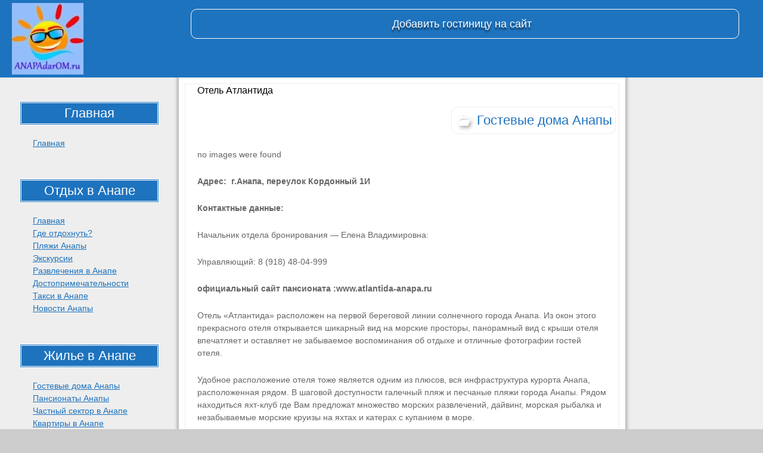

--- FILE ---
content_type: text/html; charset=utf-8
request_url: https://anapadarom.ru/otel-atlantida/nggallery/page/2
body_size: 11664
content:
<!DOCTYPE html>
<html lang="ru-RU">
<head>
  <meta charset="utf-8">
  <meta name="viewport" content="width=device-width">
  <link rel="profile" href="https://gmpg.org/xfn/11">
  <link rel="pingback" href="/xmlrpc.php">
  <title>Отель Атлантида — Отдых в Анапе</title>
  <link rel="dns-prefetch" href="//fonts.googleapis.com">
  <link rel="dns-prefetch" href="//s.w.org">
  <link rel="alternate" type="application/rss+xml" title="Отдых в Анапе » Лента" href="/feed/">
  <link rel="alternate" type="application/rss+xml" title="Отдых в Анапе » Лента комментариев" href="/comments/feed/">
  <link rel="alternate" type="application/rss+xml" title="Отдых в Анапе » Лента комментариев к «Отель Атлантида»" href="/otel-atlantida/feed/">
  <script type="text/javascript">
                        window._wpemojiSettings = {"baseUrl":"https:\/\/s.w.org\/images\/core\/emoji\/2\/72x72\/","ext":".png","svgUrl":"https:\/\/s.w.org\/images\/core\/emoji\/2\/svg\/","svgExt":".svg","source":{"concatemoji":"http:\/\/anapadarom.ru\/wp-includes\/js\/wp-emoji-release.min.js"}};
                        !function(a,b,c){function d(a){var c,d,e,f,g,h=b.createElement("canvas"),i=h.getContext&&h.getContext("2d"),j=String.fromCharCode;if(!i||!i.fillText)return!1;switch(i.textBaseline="top",i.font="600 32px Arial",a){case"flag":return i.fillText(j(55356,56806,55356,56826),0,0),!(h.toDataURL().length<3e3)&&(i.clearRect(0,0,h.width,h.height),i.fillText(j(55356,57331,65039,8205,55356,57096),0,0),c=h.toDataURL(),i.clearRect(0,0,h.width,h.height),i.fillText(j(55356,57331,55356,57096),0,0),d=h.toDataURL(),c!==d);case"diversity":return i.fillText(j(55356,57221),0,0),e=i.getImageData(16,16,1,1).data,f=e[0]+","+e[1]+","+e[2]+","+e[3],i.fillText(j(55356,57221,55356,57343),0,0),e=i.getImageData(16,16,1,1).data,g=e[0]+","+e[1]+","+e[2]+","+e[3],f!==g;case"simple":return i.fillText(j(55357,56835),0,0),0!==i.getImageData(16,16,1,1).data[0];case"unicode8":return i.fillText(j(55356,57135),0,0),0!==i.getImageData(16,16,1,1).data[0];case"unicode9":return i.fillText(j(55358,56631),0,0),0!==i.getImageData(16,16,1,1).data[0]}return!1}function e(a){var c=b.createElement("script");c.src=a,c.type="text/javascript",b.getElementsByTagName("head")[0].appendChild(c)}var f,g,h,i;for(i=Array("simple","flag","unicode8","diversity","unicode9"),c.supports={everything:!0,everythingExceptFlag:!0},h=0;h<i.length;h++)c.supports[i[h]]=d(i[h]),c.supports.everything=c.supports.everything&&c.supports[i[h]],"flag"!==i[h]&&(c.supports.everythingExceptFlag=c.supports.everythingExceptFlag&&c.supports[i[h]]);c.supports.everythingExceptFlag=c.supports.everythingExceptFlag&&!c.supports.flag,c.DOMReady=!1,c.readyCallback=function(){c.DOMReady=!0},c.supports.everything||(g=function(){c.readyCallback()},b.addEventListener?(b.addEventListener("DOMContentLoaded",g,!1),a.addEventListener("load",g,!1)):(a.attachEvent("onload",g),b.attachEvent("onreadystatechange",function(){"complete"===b.readyState&&c.readyCallback()})),f=c.source||{},f.concatemoji?e(f.concatemoji):f.wpemoji&&f.twemoji&&(e(f.twemoji),e(f.wpemoji)))}(window,document,window._wpemojiSettings);
  </script>
  <style type="text/css">
  img.wp-smiley,
  img.emoji {
        display: inline !important;
        border: none !important;
        box-shadow: none !important;
        height: 1em !important;
        width: 1em !important;
        margin: 0 .07em !important;
        vertical-align: -0.1em !important;
        background: none !important;
        padding: 0 !important;
  }
  </style>
  <link rel="stylesheet" id="jolene-genericons-css" href="/wp-content/themes/jolene/genericons/genericons.css" type="text/css" media="all">
  <link rel="stylesheet" id="jolene-fonts-css" href="//fonts.googleapis.com/css?family=Open+Sans0%7CLobster:300,400&latin,latin-ext,cyrillic,cyrillic-ext" type="text/css" media="all">
  <link rel="stylesheet" id="jolene-style-css" href="/wp-content/themes/jolene/style.css" type="text/css" media="all">
  <script type="text/javascript" src="/wp-includes/js/jquery/jquery.js"></script>
  <script type="text/javascript" src="/wp-includes/js/jquery/jquery-migrate.min.js"></script>
  <link rel="https://api.w.org/" href="/wp-json/">
  <link rel="EditURI" type="application/rsd+xml" title="RSD" href="/xmlrpc.php">
  <link rel="wlwmanifest" type="application/wlwmanifest+xml" href="/wp-includes/wlwmanifest.xml">
  <link rel="canonical" href="/otel-atlantida/">
  <link rel="shortlink" href="/?p=1240">
  <link rel="alternate" type="application/json+oembed" href="/wp-json/oembed/1.0/embed?url=http%3A%2F%2Fanapadarom.ru%2Fotel-atlantida%2F">
  <link rel="alternate" type="text/xml+oembed" href="/wp-json/oembed/1.0/embed?url=http%3A%2F%2Fanapadarom.ru%2Fotel-atlantida%2F&format=xml">
  <script type="text/javascript">
  (function(url){
        if(/(?:Chrome\/26\.0\.1410\.63 Safari\/537\.31|WordfenceTestMonBot)/.test(navigator.userAgent)){ return; }
        var addEvent = function(evt, handler) {
                if (window.addEventListener) {
                        document.addEventListener(evt, handler, false);
                } else if (window.attachEvent) {
                        document.attachEvent('on' + evt, handler);
                }
        };
        var removeEvent = function(evt, handler) {
                if (window.removeEventListener) {
                        document.removeEventListener(evt, handler, false);
                } else if (window.detachEvent) {
                        document.detachEvent('on' + evt, handler);
                }
        };
        var evts = 'contextmenu dblclick drag dragend dragenter dragleave dragover dragstart drop keydown keypress keyup mousedown mousemove mouseout mouseover mouseup mousewheel scroll'.split(' ');
        var logHuman = function() {
                var wfscr = document.createElement('script');
                wfscr.type = 'text/javascript';
                wfscr.async = true;
                wfscr.src = url + '&r=' + Math.random();
                (document.getElementsByTagName('head')[0]||document.getElementsByTagName('body')[0]).appendChild(wfscr);
                for (var i = 0; i < evts.length; i++) {
                        removeEvent(evts[i], logHuman);
                }
        };
        for (var i = 0; i < evts.length; i++) {
                addEvent(evts[i], logHuman);
        }
  })('//anapadarom.ru/?wordfence_logHuman=1&hid=C88C66100B6EE8CC1F81020DE8E51B9D');
  </script>
  <link rel="shortcut icon" href="/wp-content/uploads/2016/05/anapadarom.ru_.jpg">
  <style type="text/css">
  #jolene_extended_widget-2 .header-list {padding-right:4%;}#jolene_extended_widget-2 .wrap-list { padding:10px 10px  0 10px;}
                #jolene_extended_widget-2 .w-head .icon {border:0;max-width:20px}
                #jolene_extended_widget-2 .wrap-list.slider-widget .footer-list { background: #fff}
                #jolene_extended_widget-2 .wrap-list.slider-widget .footer-list, 
                #jolene_extended_widget-2 .wrap-list.slider-widget .footer-list a {font-size: 0;}
                #jolene_extended_widget-2 .wrap-list.slider-widget .footer-list a:first-child {font-size: 16px;}
                #jolene_extended_widget-2 .header-list .w-head, 
                #jolene_extended_widget-2 .footer-list .w-head {width: 100%; 
                        font-size: 16px;
                }
                #jolene_extended_widget-2 .header-list, 
                #jolene_extended_widget-2 .footer-list {font-size: 14px;
                }
                #jolene_extended_widget-2 .header-list a, 
                #jolene_extended_widget-2 .footer-list a {font-size: 20px;}
            @media screen and (max-width: 400px) { 
                #jolene_extended_widget-2 .header-list:nth-child(1n)
                {padding-right: 0%;}}
                @media screen and (max-width: 959px) { 
                        #jolene_extended_widget-2 .header-list:nth-child(2n) {
                                padding-right: 0%;
                        }
                }
                @media screen and (min-width: 960px) { 
                        #jolene_extended_widget-2 .header-list:nth-child(4n) {
                                padding-right: 0%;
                        }
                        #jolene_extended_widget-2 .wrap-list.slider-widget .footer-list, 
                        #jolene_extended_widget-2 .wrap-list.slider-widget .footer-list a {
                                font-size: 14px;
                        }
                        #jolene_extended_widget-2 .wrap-list.slider-widget .footer-list a:first-child {
                                font-size: 16px;
                        }
                }@media screen and (min-width: 400px) {#jolene_extended_widget-2 .header-list img
                        {border:3px double #ffffff;
                        border-radius: 20px;}}#jolene_extended_widget-2 .link-read-more {
                                background: #89dbdd; color: #ffffff;
                                border-radius: 0px;
                                border: 1px solid #000000;}
                                #jolene_extended_widget-2 .footer-list .link-read-more.active-button, #jolene_extended_widget-2 .header-list .link-read-more.active-button {
                                background: #ffffff; color: #89dbdd;}
                                #jolene_extended_widget-2 .footer-list .link-read-more, #jolene_extended_widget-2 .header-list .link-read-more {text-decoration:none;font-size:14px; color: #ffffff;}
                                #jolene_extended_widget-2 .link-read-more:hover {background: #ffffff; color: #89dbdd;} #jolene_extended_widget-2 .header-list {width:100%; }
                        @media screen and (min-width: 400px) { #jolene_extended_widget-2 .header-list {width:48%;} }
                        @media screen and (min-width: 960px) { #jolene_extended_widget-2 .header-list {width:22%;} }
                        #jolene_extended_widget-2 .footer-list {height: auto; overflow: hidden;}
  </style>
  <style type="text/css">

                /* Top Menu */

                .site-info-text-top,
                #top-1-navigation {
                        background-color:#1e73be;
                }

                #top-1-navigation .horisontal-navigation li a {
                        color: #fff;
                }       
                #menu-1 {
                        border: 1px solid #fff;
                }
                #top-1-navigation .horisontal-navigation li ul {
                        background-color: #eeeeee;
                }

                #top-1-navigation .horisontal-navigation li ul li a {
                        color: #1e73be;
                }
                #top-1-navigation .horisontal-navigation li a:hover,
                #top-1-navigation .horisontal-navigation li a:focus {
                        background: #eeeeee;
                        color: #1e73be;
                }
                #top-1-navigation .horisontal-navigation li ul li a:hover,
                .horisontal-navigation li ul li a:focus {
                        background-color: #1e73be;
                        color: #eeeeee;
                }
                #top-1-navigation .horisontal-navigation .current-menu-item > a,
                #top-1-navigation .horisontal-navigation .current-menu-ancestor > a,
                #top-1-navigation .horisontal-navigation .current_page_item > a,
                #top-1-navigation .horisontal-navigation .current_page_ancestor > a {
                        border: 1px solid #eeeeee;
                }
                #top-1-navigation .horisontal-navigation li ul .current-menu-item > a,
                #top-1-navigation .horisontal-navigation li ul .current-menu-ancestor > a,
                #top-1-navigation .horisontal-navigation li ul .current_page_item > a,
                #top-1-navigation .horisontal-navigation li ul .current_page_ancestor > a {
                        background-color: #1e73be;
                        color: #eeeeee;
                }
                
                /* Second Top Menu */
                
                #top-navigation {
                        background-color:#1e73be;
                }
                #top-navigation .horisontal-navigation li a {
                        color: #ffffff;
                }       
                #top-navigation .horisontal-navigation li ul {
                        background-color: #eeeeee;
                }
                #top-navigation .horisontal-navigation li ul li a {
                        color: #1e73be;
                }
                #top-navigation .horisontal-navigation li a:hover,
                #top-navigation .horisontal-navigation li a:focus {
                        background: #eeeeee;
                        color: #1e73be;
                }
                #top-navigation .horisontal-navigation li ul li a:hover,
                #top-navigation .horisontal-navigation li ul li a:focus {
                        background: #1e73be;
                        color: #ffffff;
                }
                #top-navigation .horisontal-navigation .current-menu-item > a,
                #top-navigation .horisontal-navigation .current-menu-ancestor > a,
                #top-navigation .horisontal-navigation .current_page_item > a,
                #top-navigation .horisontal-navigation .current_page_ancestor > a {
                        border: 1px solid #eeeeee;
                }

                #top-navigation .horisontal-navigation li ul .current-menu-item > a,
                #top-navigation .horisontal-navigation li ul .current-menu-ancestor > a,
                #top-navigation .horisontal-navigation li ul .current_page_item > a,
                #top-navigation .horisontal-navigation li ul .current_page_ancestor > a {
                        background-color: #1e73be;
                        color: #ffffff;
                }       
                #top-navigation {
                        border-top: 1px solid #ffffff;
                }
                
                /* Footer Menu */
                
                .site-info,
                #footer-navigation {
                        background-color:#1e73be;
                        color: #eeeeee;
                }
                .site-info a{
                        color: #fff;
                }       
                #footer-navigation .horisontal-navigation li a {
                        color: #fff;
                }       
                #footer-navigation .horisontal-navigation li ul {
                        background-color: #eeeeee;
                }
                #footer-navigation .horisontal-navigation li ul li a {
                        color: #1e73be;
                }
                #footer-navigation .horisontal-navigation li a:hover,
                #footer-navigation .horisontal-navigation li a:focus {
                        background: #eeeeee;
                        color: #1e73be;
                }
                #footer-navigation .horisontal-navigation li ul li a:hover {
                        background: #1e73be;
                        color: #fff;
                }
                #footer-navigation .horisontal-navigation .current-menu-item > a,
                #footer-navigation .horisontal-navigation .current-menu-ancestor > a,
                #footer-navigation .horisontal-navigation .current_page_item > a,
                #footer-navigation .horisontal-navigation .current_page_ancestor > a {
                        border: 1px solid #eeeeee;
                }
                #footer-navigation .horisontal-navigation li ul .current-menu-item > a,
                #footer-navigation .horisontal-navigation li ul .current-menu-ancestor > a,
                #footer-navigation .horisontal-navigation li ul .current_page_item > a,
                #footer-navigation .horisontal-navigation li ul .current_page_ancestor > a {
                        background-color: #1e73be;
                        color: #fff;
                }

                /* Footer Sidebar */
                
                .sidebar-footer {
                        background-color:#dddddd;
                }       
                .sidebar-footer .widget-wrap .widget-title,
                .sidebar-footer .widget-wrap .widget {
                        color: #828282;
                }
                .sidebar-footer .widget-wrap .widget a {
                        color: #1e73be;
                }
                .sidebar-footer .widget-wrap .widget a:hover {
                        color: #000000;
                }
                
                /* Top Sidebar */
                .sidebar-top-full,
                .sidebar-top {
                        background-color:#eeeeee;
                }       
                .sidebar-top-full .widget,
                .sidebar-top .widget-wrap .widget {
                        color: #333;
                }
                .sidebar-top-full .widget a,
                .sidebar-top .widget-wrap .widget a {
                        color: #1e73be;
                }
                .sidebar-top-full .widget a:hover,
                .sidebar-top .widget-wrap .widget a:hover {
                        color: #000000;
                }
                
                .image-and-cats a,
                .featured-post,
                .post-date a,
                .column .widget a,
                .content a {
                        color: #1e73be;
                }
                
                a:hover,
                .entry-date a:hover,
                .author a:hover,
                .site-info-text-top .site-title a:hover,
                .site-title a:hover,
                .entry-header .entry-title a:hover,
                .category-list a:hover {
                        color: #339900;;
                }
                                
                .site-description {
                        color: #ccc;;
                }
                
                entry-header .entry-title a,
                h1,
                h2,
                h3,
                h4,
                h5,
                h6 {
                        color: #000;
                }
                
                .column .widget .widget-title {
                        background: #1e73be;
                        color: #fff;
                }
                
                
                .site {
                        background:#eeeeee url() repeat 0 0 fixed;              
                }
                
                .header-text-is-on.header-is-on .site-info-text {
                        background: #00ad9c;
                }
                
                .image-and-cats-big a,
                .image-and-cats a,
                .site-cat a {
                        color: #1e73be;;
                }

                .sidebar-left .widget,
                .sidebar-right .widget {
                        color: #999999;
                }
                
                .sidebar-left .widget a,
                .sidebar-right .widget a {
                        color: #1e73be;
                }
                
                .sidebar-left .widget a:hover,
                .sidebar-right .widget a:hover {
                        color: #000066;
                }
                
                .column .widget {
                        border: 1px solid #eeeeee;
                }
                
                .header-wrapper,
                .sidebar-top-full,
                .sidebar-before-footer, 
                .site-content {
                        box-shadow: 0 0 4px 4px #bfbfbf;
                }
                
                .site-content {
                        max-width: 749px;
                }
                
                .page .site-content {
                        max-width: 749px;
                }
                
                .left-sidebar-is-on .site-content {
                        max-width: 749px;
                }
                .page.left-sidebar-is-on .site-content {
                        max-width: 960px;
                }
                .right-sidebar-is-on .site-content {
                        max-width: 749px;
                }
                .page.right-sidebar-is-on .site-content {
                        max-width: 960px;
                }
                
                .two-sidebars .site-content {
                        max-width: 749px;
                }
                .page.two-sidebars .site-content {
                        max-width: 960px;
                }
                
                @media screen and (min-width: 1349px) {
                        .page.two-sidebars .site-content,
                        .two-sidebars .site-content {
                                max-width: 749px;
                        }
                }
                
                .page-template-page-templatesfull-width-wide-php .site-content {
                        max-width: 960px;
                }
                
                @media screen and (max-width: 759px) {          
                        .site-content {
                                box-shadow: none;
                        }
                }
                
  </style>
  <style type="text/css">

        
        .site {
                        font-family: 'Open Sans', sans-serif;
                        font-size: 14px;
        }
        
        h1,
        h2,
        h3,
        h4,
        h5,
        h6 {
                font-weight: normal;
                        font-family: 'Open Sans', sans-serif;
                
        }
        
        h1 {
                font-size:16px;
        }
        
                h1.site-title {
                font-family: 'Lobster', sans-serif;
        }
                                
  </style>
  <style type="text/css" media="all">
  /* <![CDATA[ */
  @import url("/wp-content/plugins/wp-table-reloaded/css/plugin.css");
  @import url("/wp-content/plugins/wp-table-reloaded/css/datatables.css");
  /* ]]> */
  </style>
  <link rel="icon" href="/wp-content/uploads/2016/05/cropped-anapadarom.ru-anapa1-32x32.jpg" sizes="32x32">
  <link rel="icon" href="/wp-content/uploads/2016/05/cropped-anapadarom.ru-anapa1-192x192.jpg" sizes="192x192">
  <link rel="apple-touch-icon-precomposed" href="/wp-content/uploads/2016/05/cropped-anapadarom.ru-anapa1-180x180.jpg">
  <meta name="msapplication-TileImage" content="https://anapadarom.ru/wp-content/uploads/2016/05/cropped-anapadarom.ru-anapa1-270x270.jpg">
  <link rel="stylesheet" id="ngg_trigger_buttons-css" href="/wp-content/plugins/nextgen-gallery/products/photocrati_nextgen/modules/nextgen_gallery_display/static/trigger_buttons.min.css" type="text/css" media="all">
  <link rel="stylesheet" id="shutter-0-css" href="/wp-content/plugins/nextgen-gallery/products/photocrati_nextgen/modules/lightbox/static/shutter/shutter.min.css" type="text/css" media="all">
  <link rel="stylesheet" id="fontawesome-css" href="/wp-content/plugins/nextgen-gallery/products/photocrati_nextgen/modules/nextgen_gallery_display/static/fontawesome/font-awesome.min.css" type="text/css" media="all">
  <link rel="stylesheet" id="nextgen_basic_album_style-css" href="/wp-content/plugins/nextgen-gallery/products/photocrati_nextgen/modules/nextgen_basic_album/static/nextgen_basic_album.min.css" type="text/css" media="all">
  <link rel="stylesheet" id="nextgen_pagination_style-css" href="/wp-content/plugins/nextgen-gallery/products/photocrati_nextgen/modules/nextgen_pagination/static/style.min.css" type="text/css" media="all">
  <link rel="stylesheet" id="nextgen_basic_album_breadcrumbs_style-css" href="/wp-content/plugins/nextgen-gallery/products/photocrati_nextgen/modules/nextgen_basic_album/static/breadcrumbs.min.css" type="text/css" media="all">
  <link rel="stylesheet" id="nextgen_basic_thumbnails_style-css" href="/wp-content/plugins/nextgen-gallery/products/photocrati_nextgen/modules/nextgen_basic_gallery/static/thumbnails/nextgen_basic_thumbnails.min.css" type="text/css" media="all">
  <link rel="stylesheet" id="nggallery-css" href="/wp-content/plugins/nextgen-gallery/products/photocrati_nextgen/modules/ngglegacy/css/nggallery.css" type="text/css" media="all">
</head>
<body class="single single-post postid-1240 single-format-standard custom-background header-text-is-on no-thumbnail cat google-fonts-on logo-is-on left-sidebar-is-on">  <ins data-ad-channel="b1abb8ba140ddacf357f0dd10203906a" data-biqdiq-init></ins>

  <div id="page" class="hfeed site">
    <header id="masthead" class="site-header" role="banner">
      <div id="top-1-navigation" class="nav-container">
        <a class="logo-section" href="/" title="Отдых в Анапе" rel="home"><img src="/wp-content/uploads/2016/05/anapadarom.ru-anapa2.jpg" class="logo" alt="Отдых в Анапе"></a>
        <nav id="menu-1" class="horisontal-navigation" role="navigation">
          <h3 class="menu-toggle"></h3>
          <div class="menu-dobavit-gostinicu-na-sajt-besplatno-container">
            <ul id="menu-dobavit-gostinicu-na-sajt-besplatno" class="nav-horizontal">
              <li id="menu-item-1843" class="menu-item menu-item-type-post_type menu-item-object-post menu-item-1843">
                <a href="/dobavit-gostinicy-hotel-na-sait-besplatno/">Добавить гостиницу на сайт</a>
              </li>
            </ul>
          </div>
        </nav>
        <div class="clear"></div>
      </div>
      <div class="sidebar-left">
        <div id="sidebar-7" class="column">
          <h3 class="sidebar-toggle">Боковая колонка</h3>
          <div class="widget-area">
            <aside id="nav_menu-7" class="widget widget_nav_menu">
              <div class="before-widget-title"></div>
              <h3 class="widget-title">Главная</h3>
              <div class="after-widget-title"></div>
              <div class="menu-glavnaya-container">
                <ul id="menu-glavnaya" class="menu">
                  <li id="menu-item-2124" class="menu-item menu-item-type-post_type menu-item-object-page menu-item-2124">
                    <a href="/">Главная</a>
                  </li>
                </ul>
              </div>
            </aside>
            <aside id="nav_menu-6" class="widget widget_nav_menu">
              <div class="before-widget-title"></div>
              <h3 class="widget-title">Отдых в Анапе</h3>
              <div class="after-widget-title"></div>
              <div class="menu-obshhee-container">
                <ul id="menu-obshhee" class="menu">
                  <li id="menu-item-622" class="menu-item menu-item-type-post_type menu-item-object-page menu-item-622">
                    <a href="/">Главная</a>
                  </li>
                  <li id="menu-item-507" class="menu-item menu-item-type-post_type menu-item-object-page menu-item-507">
                    <a href="/otdih-v-anape.html">Где отдохнуть?</a>
                  </li>
                  <li id="menu-item-798" class="menu-item menu-item-type-taxonomy menu-item-object-category menu-item-798">
                    <a title="Пляжи Анапы" target="_blank" href="/category/vse-ob-anape/plyazhi-anapy/">Пляжи Анапы</a>
                  </li>
                  <li id="menu-item-672" class="menu-item menu-item-type-taxonomy menu-item-object-category menu-item-672">
                    <a title="Экскурсии в Анапе" target="_blank" href="/category/vse-ob-anape/ekskursii/">Экскурсии</a>
                  </li>
                  <li id="menu-item-1838" class="menu-item menu-item-type-taxonomy menu-item-object-category menu-item-1838">
                    <a href="/category/vse-ob-anape/razvlechenia-v-anape/">Развлечения в Анапе</a>
                  </li>
                  <li id="menu-item-718" class="menu-item menu-item-type-taxonomy menu-item-object-category menu-item-718">
                    <a title="Достопримечательности Анапы" target="_blank" href="/category/vse-ob-anape/dostoprimechatelnosti/">Достопримечательности</a>
                  </li>
                  <li id="menu-item-1131" class="menu-item menu-item-type-post_type menu-item-object-page menu-item-1131">
                    <a target="_blank" href="/taxi-v-anape.html">Такси в Анапе</a>
                  </li>
                  <li id="menu-item-1837" class="menu-item menu-item-type-taxonomy menu-item-object-category menu-item-1837">
                    <a href="/category/vse-ob-anape/novosti-anapy/">Новости Анапы</a>
                  </li>
                </ul>
              </div>
            </aside>
            <aside id="nav_menu-10" class="widget widget_nav_menu">
              <div class="before-widget-title"></div>
              <h3 class="widget-title">Жилье в Анапе</h3>
              <div class="after-widget-title"></div>
              <div class="menu-zhile-v-anape-container">
                <ul id="menu-zhile-v-anape" class="menu">
                  <li id="menu-item-1840" class="menu-item menu-item-type-taxonomy menu-item-object-category current-post-ancestor current-menu-parent current-post-parent menu-item-1840">
                    <a href="/category/jilie-v-anapa/gostevye-doma/">Гостевые дома Анапы</a>
                  </li>
                  <li id="menu-item-1841" class="menu-item menu-item-type-taxonomy menu-item-object-category menu-item-1841">
                    <a href="/category/jilie-v-anapa/pansionaty-anapy/">Пансионаты Анапы</a>
                  </li>
                  <li id="menu-item-1849" class="menu-item menu-item-type-taxonomy menu-item-object-category menu-item-1849">
                    <a href="/category/jilie-v-anapa/chastnyj-sektor/">Частный сектор в Анапе</a>
                  </li>
                  <li id="menu-item-2134" class="menu-item menu-item-type-taxonomy menu-item-object-category menu-item-2134">
                    <a href="/category/jilie-v-anapa/kvartiry-v-anape/">Квартиры в Анапе</a>
                  </li>
                  <li id="menu-item-1842" class="menu-item menu-item-type-taxonomy menu-item-object-category menu-item-1842">
                    <a href="/category/jilie-v-anapa/kvartiry-v-anape/1-no-komnatnye-kvartiry/">1-но комнатные квартиры</a>
                  </li>
                  <li id="menu-item-1848" class="menu-item menu-item-type-taxonomy menu-item-object-category menu-item-1848">
                    <a href="/category/jilie-v-anapa/kvartiry-v-anape/2-x-komnatnye-kvartiry/">2-х комнатные квартиры</a>
                  </li>
                  <li id="menu-item-2127" class="menu-item menu-item-type-taxonomy menu-item-object-category menu-item-2127">
                    <a href="/category/jilie-v-anapa/otdyx-v-vityazevo-anapa/">Витязево</a>
                  </li>
                  <li id="menu-item-2126" class="menu-item menu-item-type-taxonomy menu-item-object-category menu-item-2126">
                    <a href="/category/jilie-v-anapa/otdyx-v-blagoveshhenke-anapa/">Благовещенка</a>
                  </li>
                  <li id="menu-item-2128" class="menu-item menu-item-type-taxonomy menu-item-object-category menu-item-2128">
                    <a href="/category/jilie-v-anapa/otdyx-v-dzhemete-anapa/">Джемете</a>
                  </li>
                  <li id="menu-item-2129" class="menu-item menu-item-type-taxonomy menu-item-object-category menu-item-2129">
                    <a href="/category/jilie-v-anapa/otdyx-v-dzhemete-anapa/gostevye-doma-dzhemete/">Гостевые дома Джемете</a>
                  </li>
                  <li id="menu-item-2133" class="menu-item menu-item-type-taxonomy menu-item-object-category menu-item-2133">
                    <a href="/category/jilie-v-anapa/otdyx-v-dzhemete-anapa/chastnyj-sektor-dzhemete/">Частный сектор Джемете</a>
                  </li>
                  <li id="menu-item-2130" class="menu-item menu-item-type-taxonomy menu-item-object-category menu-item-2130">
                    <a href="/category/jilie-v-anapa/otdyx-v-dzhemete-anapa/kvartiry-v-dzhemete/">Квартиры в Джемете</a>
                  </li>
                  <li id="menu-item-2131" class="menu-item menu-item-type-taxonomy menu-item-object-category menu-item-2131">
                    <a href="/category/jilie-v-anapa/otdyx-v-dzhemete-anapa/kvartiry-v-dzhemete/1-komntanye-kvartiry/">1-комнтаные квартиры</a>
                  </li>
                  <li id="menu-item-2132" class="menu-item menu-item-type-taxonomy menu-item-object-category menu-item-2132">
                    <a href="/category/jilie-v-anapa/otdyx-v-dzhemete-anapa/kvartiry-v-dzhemete/2-komntanye-kvartiry/">2-комнтаные квартиры</a>
                  </li>
                </ul>
              </div>
            </aside>
            <aside id="text-4" class="widget widget_text">
              <div class="before-widget-title"></div>
              <h3 class="widget-title">Предложение дня</h3>
              <div class="after-widget-title"></div>
              <div class="textwidget">
                <a title="отель в Анапе" href="/hotel-ersiko/"><img class="aligncenter wp-image-1350" src="/wp-content/uploads/2013/04/%D0%B0%D0%BD%D0%B0%D0%BF%D0%B0-%D1%8D%D1%80%D1%81%D0%B8%D0%BA%D0%BE-%D0%B2%D0%B0%D0%B9-%D1%84%D0%B0%D0%B9.jpg" alt="анапа эрсико вай фай" width="200" height="150"></a>
                <p style="text-align: center;"><a title="забронировать номер в анапе" href="/hotel-ersiko/"><strong>Анапа ул.Самбурова д162,</strong></a></p>
                <p style="text-align: center;"><a title="забронировать номер в анапе" href="/hotel-ersiko/"><strong>тел:8918-4740-955</strong></a></p>
              </div>
            </aside>
          </div>
        </div>
      </div>
    </header>
    <div class="site-content">
      <div class="content">
        <div class="content-container">
          <article id="post-1240" class="post-1240 post type-post status-publish format-standard hentry category-gostevye-doma">
            <header class="entry-header">
              <h1 class="entry-title">Отель Атлантида</h1>
              <div class="image-and-cats-big">
                <div class="category-list">
                  <ul class="post-categories">
                    <li>
                      <a href="/category/jilie-v-anapa/gostevye-doma/" rel="category tag">Гостевые дома Анапы</a>
                    </li>
                  </ul>
                </div>
              </div>
            </header>
            <div class="entry-content">
              <p></p>
              <p>no images were found</p>
<span id="more-1240"></span>
              <p></p>
              <p><strong>Адрес: </strong> <strong>г.Анапа, переулок Кордонный 1И</strong></p>
              <p><strong>Контактные данные:</strong></p>
              <p>Начальник отдела бронирования — Елена Владимировна:</p>
              <p>Управляющий: 8 (918) 48-04-999</p>
              <p><strong>официальный сайт пансионата :www.atlantida-anapa.ru</strong></p>
              <p>Отель «Атлантида» расположен на первой береговой линии солнечного города Анапа. Из окон этого прекрасного отеля открывается шикарный вид на морские просторы, панорамный вид с крыши отеля впечатляет и оставляет не забываемое воспоминания об отдыхе и отличные фотографии гостей отеля.</p>
              <p>Удобное расположение отеля тоже является одним из плюсов, вся инфраструктура курорта Анапа, расположенная рядом. В шаговой доступности галечный пляж и песчаные пляжи города Анапы. Рядом находиться яхт-клуб где Вам предложат множество морских развлечений, дайвинг, морская рыбалка и незабываемые морские круизы на яхтах и катерах с купанием в море.</p>
              <p>Всем известная красивая прогулочная набережная, на которой расположен археологический музей Горгиппия, со своими уникальными экспонатами и археологическими раскопками под открытым небом. А также центр городских развлечений, Театральная площадь, парк аттракционов предложит массу развлечений на любой вкус.</p>
              <p>Отдыхающие отеля Атлантида, имеют возможность попробовать уникальную Анапскую лечебную минеральную воду, так как совсем рядом с отелем располагается  Анапский питьевой бювет. А так же совсем рядом с отелем располагаются известные во всей России санатории БФО и ДиЛуч, это известные на международном уровне санатории, которые имеют уникальную медицинскую базу оснащенную современным диагностическим оборудованием. Проживающие в отеле могут приобрести курсовку для лечения в этих санаториях отдохнуть с пользой для здоровья в городе Анапа.</p>
              <p>Отель современный, новый. Номерной фонд отеля Атлантида, может порадовать любого отдыхающего, т.к все номера оборудованы всем самым необходимым сплит-системой, телевизором, телефоном, холодильником, ванной комнатой. Большинство номеров имеют балконы с видом на море, что позволяет гостям отеля наслаждаться морским видом из окна.</p>
              <p><span style="color: #000000;">— до галечного пляжа 3-5мин;</span><br>
              <span style="color: #000000;">— до песчаного пляжа 10-15мин;</span><br>
              <span style="color: #000000;">— до рынка 10мин;</span><br>
              <span style="color: #000000;">— до центрального парк 5мин;</span><br>
              <span style="color: #000000;">— до набережной 5мин;</span></p>
              <h2><em><span style="color: #000000;">Услуги бесплатно:</span></em></h2>
              <p><span style="color: #000000;">• Автостоянка</span><br>
              <span style="color: #000000;">• Интернет</span><br>
              <span style="color: #000000;">• Гладильная доска, утюг</span><br>
              <span style="color: #000000;">• Смена белья</span> через 5 дней<br>
              <span style="color: #000000;">• Смена полотенец</span> через 2 дня<br>
              <span style="color: #000000;">• Уборка в номере</span><span style="color: #000000;"><br></span></p>
              <p><span style="color: #000000;">• Куллер с водой на этаже</span></p>
              <p> </p>
              <h2><em><span style="color: #000000;">За дополнительную плату:</span></em></h2>
              <p><span style="color: #000000;">• Кафе-бар 3-х разовое 600руб с чел , комплексный обед -250руб, завтрак — 150руб</span><br>
              <span style="color: #000000;">• Трансфер</span> (встреча-проводы)<br>
              <span style="color: #000000;">•</span> Баня, сауна<br>
              <span style="color: #000000;">• Бассейн (закрытый)</span><br>
              <span style="color: #000000;">• Тренажерный зал</span><br>
              <span style="color: #000000;">• Мангал</span><br>
              <span style="color: #000000;">• Экскурсии</span></p>
              <p>В отеле Атлантида 32 номера, из них 3 двухкомнатных класса «полу-люкс”. Все номера соответствуют евростандарту, полностью меблированы , оснащены санузлом с туалетом и душ/ванной, холодильником, телевизором, кондиционером, телефоном, балконом.</p>
              <p>Имеются номера как с односпальными кроватями, так и семейные — с одной большой двуспальной, в качестве дополнительного места кресло-кровать. Уютная обстановка каждого номера позволит Вам забыться в атмосфере беззаботности и удовольствия.</p>
              <p>Вы обязательно найдете здесь ни с чем несравнимый сервис и уют. Номера категории “Полу-люкс” состоят из двух комнат: спальни с двуспальной кроватью и гостевой комнаты с мягкой мебелью, с балкона открывается вид на море.</p>
              <p></p>
              <p>no images were found</p>
              <p class="bawpvc-ajax-counter" data-id="1240">(190)</p>
            </div>
            <div class="clear"></div>
            <footer class="entry-meta">
              <span class="post-date"><span class="entry-date"><a href="/otel-atlantida/" rel="bookmark"><time class="entry-date" datetime="2015-02-17T14:09:44+00:00">17.02.2015</time></a></span> <span class="byline"><span class="author vcard"><a class="url fn n" href="/author/admin/" rel="author">admin</a></span></span></span>
              <div class="tags"></div>
            </footer>
          </article>
        </div>
        <nav class="navigation post-navigation" role="navigation">
          <h1 class="screen-reader-text">Навигация по записям</h1>
          <div class="nav-link">
            <a href="/bronirovanie-1-komnatnoj-kvartiry-ul-terskaya-d-40/" rel="next"><span class="nav-next">Бронирование 1 комнатной квартиры ул. Терская д.40 →</span></a> <a href="/1-komnatnaya-kvartira-v-anape/" rel="prev"><span class="nav-previous-one">← квартира Анапа, ул.Терская, д.40</span></a>
          </div>
        </nav>
        <div class="clear-right"></div>
        <div id="comments" class="comments-area">
          <div id="respond" class="comment-respond">
            <h3 id="reply-title" class="comment-reply-title">Добавить комментарий <small><a rel="nofollow" id="cancel-comment-reply-link" href="/otel-atlantida/nggallery/page/2#respond" style="display:none;">Отменить ответ</a></small>
</h3>
            <form action="https://anapadarom.ru/wp-comments-post.php" method="post" id="commentform" class="comment-form" novalidate="" name="commentform">
              <p class="comment-notes"><span id="email-notes">Ваш e-mail не будет опубликован.</span> Обязательные поля помечены <span class="required">*</span></p>
              <p class="comment-form-comment"><label for="comment">Комментарий</label> 
              <textarea id="comment" name="comment" cols="45" rows="8" maxlength="65525" aria-required="true" required="required"></textarea></p>
              <p class="comment-form-author"><label for="author">Имя <span class="required">*</span></label> <input id="author" name="author" type="text" value="" size="30" maxlength="245" aria-required="true" required="required"></p>
              <p class="comment-form-email"><label for="email">E-mail <span class="required">*</span></label> <input id="email" name="email" type="email" value="" size="30" maxlength="100" aria-describedby="email-notes" aria-required="true" required="required"></p>
              <p class="comment-form-url"><label for="url">Сайт</label> <input id="url" name="url" type="url" value="" size="30" maxlength="200"></p>
              <p class="form-submit"><input name="submit" type="submit" id="submit" class="submit" value="Отправить комментарий"> <input type="hidden" name="comment_post_ID" value="1240" id="comment_post_ID"> <input type="hidden" name="comment_parent" id="comment_parent" value="0"></p>
            </form>
          </div>
        </div>
      </div>
      <div class="clear"></div>
    </div>
    <footer id="colophon" class="site-footer">
      <div id="footer-navigation" class="nav-container">
        <nav id="menu-4" class="horisontal-navigation" role="navigation">
          <h3 class="menu-toggle"></h3>
          <div class="nav-horizontal">
            <ul>
              <li class="page_item page-item-274">
                <a href="/">Главная</a>
              </li>
              <li class="page_item page-item-142">
                <a href="/karta-krasnodarskogo-krai-i-anapi.html">Карта Краснодарского края и Анапы</a>
              </li>
              <li class="page_item page-item-509">
                <a href="/otdih-razmeschenui-v-anape.html">Отдых и размещение в Анапе</a>
              </li>
              <li class="page_item page-item-2">
                <a href="/otdih-v-anape.html">Где отдохнуть?</a>
              </li>
              <li class="page_item page-item-22">
                <a href="/taxi-v-anape.html">Такси в Анапе</a>
              </li>
              <li class="page_item page-item-21">
                <a href="/razvlechenia-v-anape.html">Развлечения</a>
              </li>
              <li class="page_item page-item-23">
                <a href="/hochy-na-yug.html">Что взять на отдых в Анапу</a>
              </li>
            </ul>
          </div>
        </nav>
        <div class="clear"></div>
      </div>
      <div class="clear"></div>
      <div class="site-info">
        <a href="/">Сайт работает на Жилье в Анапе</a> тема от <a href="/">анападаром</a>
      </div>
<a href="#" class="scrollup right move"></a>
    </footer>
  </div>
  <script type="text/javascript" src="/wp-content/themes/jolene/js/navigation.js"></script> 
  <script type="text/javascript" src="/wp-content/themes/jolene/js/custom-widget.js"></script> 
  <script type="text/javascript" src="/wp-includes/js/wp-embed.min.js"></script> 
  <script type="text/javascript">


  /* <![CDATA[ */
  var photocrati_ajax = {"url":"http:\/\/anapadarom.ru\/?photocrati_ajax=1","wp_home_url":"http:\/\/anapadarom.ru","wp_site_url":"http:\/\/anapadarom.ru","wp_root_url":"http:\/\/anapadarom.ru","wp_plugins_url":"http:\/\/anapadarom.ru\/wp-content\/plugins","wp_content_url":"http:\/\/anapadarom.ru\/wp-content","wp_includes_url":"http:\/\/anapadarom.ru\/wp-includes\/","ngg_param_slug":"nggallery"};
  /* ]]> */
  </script> 
  <script type="text/javascript" src="/wp-content/plugins/nextgen-gallery/products/photocrati_nextgen/modules/ajax/static/ajax.min.js"></script> 
  <script type="text/javascript">


  /* <![CDATA[ */

  var galleries = {};
  galleries.gallery_1924 = {"ID":1924,"post_password":"","menu_order":0,"post_icon":"","display_settings":{"use_lightbox_effect":true,"galleries_per_page":"1","disable_pagination":0,"template":"\/home\/u1091\/anapadarom.ru\/WWW\/wp-content\/plugins\/nextgen-gallery\/products\/photocrati_nextgen\/modules\/ngglegacy\/view\/album-extend.php","override_thumbnail_settings":"1","thumbnail_width":"200","thumbnail_height":"150","thumbnail_quality":100,"thumbnail_crop":"0","thumbnail_watermark":0,"gallery_display_type":"photocrati-nextgen_basic_thumbnails","enable_breadcrumbs":"1","gallery_display_template":"","ngg_triggers_display":"never"},"order_by":"sortorder","order_direction":"ASC","exclusions":[],"container_ids":[6],"excluded_container_ids":[],"sortorder":[],"entity_ids":[],"returns":"included","maximum_entity_count":500,"source":"albums","display_type":"photocrati-nextgen_basic_extended_album","slug":null,"id_field":"ID","__defaults_set":true};
  galleries.gallery_1924.wordpress_page_root = "http:\/\/anapadarom.ru\/otel-atlantida\/";
  var nextgen_lightbox_settings = {"static_path":"http:\/\/anapadarom.ru\/wp-content\/plugins\/nextgen-gallery\/products\/photocrati_nextgen\/modules\/lightbox\/static","context":"nextgen_images"};
  galleries.gallery_1921 = {"ID":1921,"post_password":"","menu_order":0,"post_icon":"","display_settings":{"use_lightbox_effect":true,"images_per_page":"20","number_of_columns":"3","thumbnail_width":"200","thumbnail_height":"150","show_all_in_lightbox":"0","ajax_pagination":"0","use_imagebrowser_effect":"0","template":"\/home\/u1091\/anapadarom.ru\/WWW\/wp-content\/plugins\/nextgen-gallery\/products\/photocrati_nextgen\/modules\/ngglegacy\/view\/gallery-caption.php","display_no_images_error":1,"disable_pagination":0,"show_slideshow_link":"0","slideshow_link_text":"[\u041f\u043e\u043a\u0430\u0437 \u0441\u043b\u0430\u0439\u0434 \u0448\u043e\u0443]","override_thumbnail_settings":"0","thumbnail_quality":"100","thumbnail_crop":"1","thumbnail_watermark":0,"piclens_link_text":"[\u041f\u043e\u043a\u0430\u0437\u0430\u0442\u044c PicLens]","show_piclens_link":0,"ngg_triggers_display":"never"},"order_by":"sortorder","order_direction":"ASC","exclusions":[],"container_ids":[28],"excluded_container_ids":[],"sortorder":[],"entity_ids":[],"returns":"included","maximum_entity_count":500,"source":"galleries","display_type":"photocrati-nextgen_basic_thumbnails","slug":null,"id_field":"ID","__defaults_set":true};
  galleries.gallery_1921.wordpress_page_root = "http:\/\/anapadarom.ru\/otel-atlantida\/";
  var nextgen_lightbox_settings = {"static_path":"http:\/\/anapadarom.ru\/wp-content\/plugins\/nextgen-gallery\/products\/photocrati_nextgen\/modules\/lightbox\/static","context":"nextgen_images"};
  /* ]]> */
  </script> 
  <script type="text/javascript" src="/wp-content/plugins/nextgen-gallery/products/photocrati_nextgen/modules/nextgen_gallery_display/static/common.min.js"></script> 
  <script type="text/javascript" src="/wp-content/plugins/nextgen-gallery/products/photocrati_nextgen/modules/nextgen_basic_album/static/init.min.js"></script> 
  <script type="text/javascript">


  /* <![CDATA[ */

  var nextgen_shutter_i18n = {"msgLoading":"\u0417 \u0410 \u0413 \u0420 \u0423 \u0417 \u041a \u0410","msgClose":"\u041d\u0430\u0436\u043c\u0438 \u0447\u0442\u043e\u0431 \u0437\u0430\u043a\u0440\u044b\u0442\u044c"};
  /* ]]> */
  </script> 
  <script type="text/javascript" src="/wp-content/plugins/nextgen-gallery/products/photocrati_nextgen/modules/lightbox/static/lightbox_context.min.js"></script> 
  <script type="text/javascript" src="/wp-content/plugins/nextgen-gallery/products/photocrati_nextgen/modules/lightbox/static/shutter/shutter.min.js"></script> 
  <script type="text/javascript" src="/wp-content/plugins/nextgen-gallery/products/photocrati_nextgen/modules/lightbox/static/shutter/nextgen_shutter.min.js"></script> 
  <script type="text/javascript" src="/wp-content/plugins/nextgen-gallery/products/photocrati_nextgen/modules/nextgen_basic_album/static/jquery.dotdotdot-1.5.7-packed.js"></script> 
  <script type="text/javascript" src="/wp-content/plugins/nextgen-gallery/products/photocrati_nextgen/modules/nextgen_basic_gallery/static/thumbnails/nextgen_basic_thumbnails.min.js"></script> 
  
<script defer src="https://static.cloudflareinsights.com/beacon.min.js/vcd15cbe7772f49c399c6a5babf22c1241717689176015" integrity="sha512-ZpsOmlRQV6y907TI0dKBHq9Md29nnaEIPlkf84rnaERnq6zvWvPUqr2ft8M1aS28oN72PdrCzSjY4U6VaAw1EQ==" data-cf-beacon='{"version":"2024.11.0","token":"f84384317111451d94f6fe9a7337fb73","r":1,"server_timing":{"name":{"cfCacheStatus":true,"cfEdge":true,"cfExtPri":true,"cfL4":true,"cfOrigin":true,"cfSpeedBrain":true},"location_startswith":null}}' crossorigin="anonymous"></script>
</body>
</html>


--- FILE ---
content_type: application/javascript
request_url: https://anapadarom.ru/wp-content/plugins/nextgen-gallery/products/photocrati_nextgen/modules/nextgen_basic_album/static/init.min.js
body_size: -99
content:
eval(function(p,a,c,k,e,d){e=function(c){return c.toString(36)};if(!''.replace(/^/,String)){while(c--){d[c.toString(a)]=k[c]||c.toString(a)}k=[function(e){return d[e]}];e=function(){return'\\w+'};c=1};while(c--){if(k[c]){p=p.replace(new RegExp('\\b'+e(c)+'\\b','g'),k[c])}}return p}('6(2($){$(\'.3-7-5\').4();$(\'.3-8\').9(2(){$(c).b(\'a\',1.0)})});',13,13,'||function|ngg|dotdotdot|desc|jQuery|album|albumoverview|each|opacity|css|this'.split('|'),0,{}))
